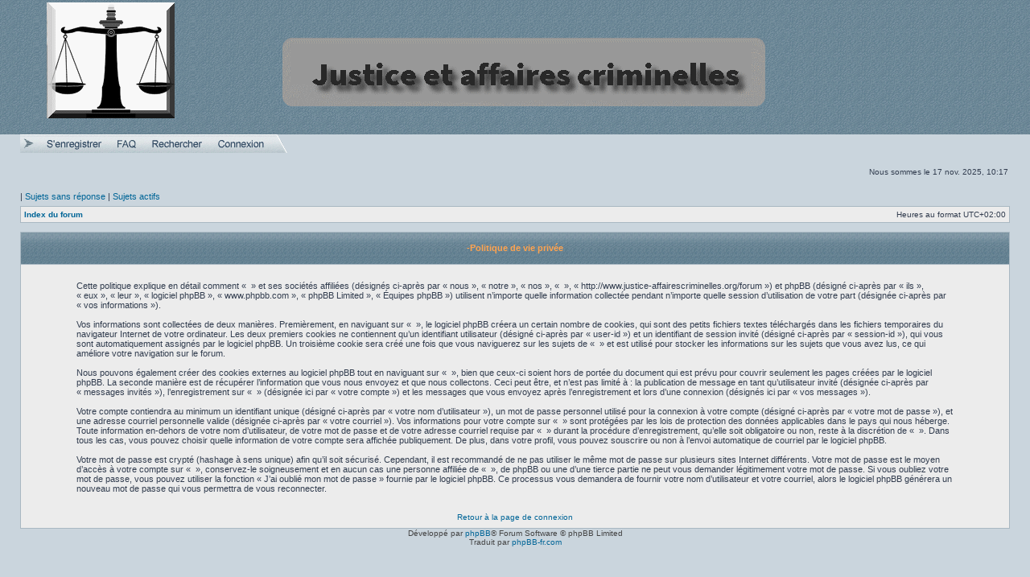

--- FILE ---
content_type: text/html; charset=UTF-8
request_url: http://www.justice-affairescriminelles.org/forum/ucp.php?mode=privacy&sid=ec682c63d0598b517969d3bdba501963
body_size: 3278
content:
<!DOCTYPE html>
<html dir="ltr" lang="fr">
<head>
<meta charset="utf-8"/>
<title> -Panneau de l’utilisateur -Politique de vie privée</title>
<link rel="stylesheet" href="./styles/justice/theme/stylesheet.css?assets_version=6" type="text/css"/>
<link rel="stylesheet" href="./styles/justice/theme/fr/stylesheet.css?assets_version=6" type="text/css"/>

<script type="text/javascript">//<![CDATA[
function popup(url,width,height,name){if(!name){name='_popup';}window.open(url.replace(/&amp;/g,'&'),name,'height='+height+',resizable=yes,scrollbars=yes,width='+width);return false;}function jumpto(){var page=prompt('Saisissez\x20le\x20num\u00E9ro\x20de\x20page\x20o\u00F9\x20vous\x20souhaitez\x20aller. :','');var per_page='';var base_url='';if(page!==null&&!isNaN(page)&&page==Math.floor(page)&&page>0){if(base_url.indexOf('?')==-1){document.location.href=base_url+'?start='+((page-1)*per_page);}else{document.location.href=base_url.replace(/&amp;/g,'&')+'&start='+((page-1)*per_page);}}}function find_username(url){popup(url,760,570,'_usersearch');return false;}function marklist(id,name,state){var parent=document.getElementById(id)||document[id];if(!parent){return;}var rb=parent.getElementsByTagName('input');for(var r=0;r<rb.length;r++){if(rb[r].name.substr(0,name.length)==name){rb[r].checked=state;}}}
//]]></script>
</head>
<body class="ltr">
<a name="top" class="anchor"></a>

<div id="wrapheader">

	<div id="logodesc">
		<table width="100%" cellspacing="0">
		<tr>
			<td><a href="./index.php?sid=603df2eb05696640f621087829305435" class="imageset"><span class="imageset site_logo"></span></a></td>
			<td width="100%" align="center"><h1></h1><span class="gen"></span></td>
		</tr>
		</table>
	</div>	<div id="menubar">
		<table width="100%" cellspacing="0">
		<tr>
		
		<img src="./styles/justice/theme/images/hdr_left.gif"/> <a href="./ucp.php?mode=register&amp;sid=603df2eb05696640f621087829305435"><img src="./styles/justice/theme/images/icon_mini_register.gif"/></a>												<a href="/forum/app.php/help/faq?sid=603df2eb05696640f621087829305435" rel="help"><img src="./styles/justice/theme/images/icon_mini_faq.png" alt="FAQ"/></a><a href="./search.php?sid=603df2eb05696640f621087829305435"><img src="./styles/justice/theme/images/icon_mini_search.png" alt="Rechercher"/></a><a href="./ucp.php?mode=login&amp;sid=603df2eb05696640f621087829305435"><img src="./styles/justice/theme/images/icon_mini_login.png"/></a>				<img src="./styles/justice/theme/images/hdr_right.gif" width="23" height="23"/>
				
				
			<td class="genmed dropdown-container">
			
				

				
				
			</td>		</tr>
		</table>
	</div>

	<div id="datebar">
		<table width="100%" cellspacing="0">
		<tr>
			<td class="gensmall"></td>
			<td class="gensmall" align="right">Nous sommes le 17 nov. 2025, 10:17<br/></td>
		</tr>
		</table>
	</div>

</div>
<div id="wrapcentre">	<p class="searchbar">
		<span style="float:left;">
		<td class="genmed dropdown-container">			</td>	| <a href="./search.php?search_id=unanswered&amp;sid=603df2eb05696640f621087829305435">Sujets sans réponse</a> | <a href="./search.php?search_id=active_topics&amp;sid=603df2eb05696640f621087829305435">Sujets actifs</a></span>	</p>
	<br style="clear: both;"/>	<table class="tablebg" width="100%" cellspacing="1" cellpadding="0" style="margin-top: 5px;">
	<tr>
		<td class="row1">			<p class="breadcrumbs"><span itemtype="http://data-vocabulary.org/Breadcrumb" itemscope=""><a href="./index.php?sid=603df2eb05696640f621087829305435" data-navbar-reference="index" itemprop="url"><span itemprop="title">Index du forum</span></a></span></p>			<p class="datetime">Heures au format <span title="UTC+2">UTC+02:00</span></p>		</td>
	</tr>
	</table>

	<br/>
	<table class="tablebg" width="100%" cellspacing="1">
	<tr>
		<th height="25"> -Politique de vie privée</th>
	</tr>
	<tr>
		<td class="row1" align="center">
			<table width="90%" cellspacing="2" cellpadding="2" border="0" align="center">
			<tr>
				<td>
					<span class="genmed"><br/>Cette politique explique en détail comment «  » et ses sociétés affiliées (désignés ci-après par « nous », « notre », « nos », «  », « http://www.justice-affairescriminelles.org/forum ») et phpBB (désigné ci-après par « ils », « eux », « leur », « logiciel phpBB », « www.phpbb.com », « phpBB Limited », « Équipes phpBB ») utilisent n’importe quelle information collectée pendant n’importe quelle session d’utilisation de votre part (désignée ci-après par « vos informations »).<br/>
	<br/>
	Vos informations sont collectées de deux manières. Premièrement, en naviguant sur «  », le logiciel phpBB créera un certain nombre de cookies, qui sont des petits fichiers textes téléchargés dans les fichiers temporaires du navigateur Internet de votre ordinateur. Les deux premiers cookies ne contiennent qu’un identifiant utilisateur (désigné ci-après par « user-id ») et un identifiant de session invité (désigné ci-après par « session-id »), qui vous sont automatiquement assignés par le logiciel phpBB. Un troisième cookie sera créé une fois que vous naviguerez sur les sujets de «  » et est utilisé pour stocker les informations sur les sujets que vous avez lus, ce qui améliore votre navigation sur le forum.<br/>
	<br/>
	Nous pouvons également créer des cookies externes au logiciel phpBB tout en naviguant sur «  », bien que ceux-ci soient hors de portée du document qui est prévu pour couvrir seulement les pages créées par le logiciel phpBB. La seconde manière est de récupérer l’information que vous nous envoyez et que nous collectons. Ceci peut être, et n’est pas limité à : la publication de message en tant qu’utilisateur invité (désignée ci-après  par « messages invités »), l’enregistrement sur «  » (désignée ici par « votre compte ») et les messages que vous envoyez après l’enregistrement et lors d’une connexion (désignés ici par « vos messages »).<br/>
	<br/>
	Votre compte contiendra au minimum un identifiant unique (désigné ci-après par « votre nom d’utilisateur »), un mot de passe personnel utilisé pour la connexion à votre compte (désigné ci-après par « votre mot de passe »), et une adresse courriel personnelle valide (désignée ci-après par « votre courriel »). Vos informations pour votre compte sur «  » sont protégées par les lois de protection des données applicables dans le pays qui nous héberge. Toute information en-dehors de votre nom d’utilisateur, de votre mot de passe et de votre adresse courriel requise par «  » durant la procédure d’enregistrement, qu’elle soit obligatoire ou non, reste à la discrétion de «  ». Dans tous les cas, vous pouvez choisir quelle information de votre compte sera affichée publiquement. De plus, dans votre profil, vous pouvez souscrire ou non à l’envoi automatique de courriel par le logiciel phpBB.<br/>
	<br/>
	Votre mot de passe est crypté (hashage à sens unique) afin qu’il soit sécurisé. Cependant, il est recommandé de ne pas utiliser le même mot de passe sur plusieurs sites Internet différents. Votre mot de passe est le moyen d’accès à votre compte sur «  », conservez-le soigneusement et en aucun cas une personne affiliée de «  », de phpBB ou une d’une tierce partie ne peut vous demander légitimement votre mot de passe. Si vous oubliez votre mot de passe, vous pouvez utiliser la fonction « J’ai oublié mon mot de passe » fournie par le logiciel phpBB. Ce processus vous demandera de fournir votre nom d’utilisateur et votre courriel, alors le logiciel phpBB générera un nouveau mot de passe qui vous permettra de vous reconnecter.<br/>
	<br/><br/></span>
					<div align="center">
						<a href="./ucp.php?mode=login&amp;sid=603df2eb05696640f621087829305435">Retour à la page de connexion</a>
					</div>
				</td>
			</tr>
			</table>
		</td>
	</tr>
	</table></div>
<div id="wrapfooter">	<span class="copyright">Développé par <a href="https://www.phpbb.com/">phpBB</a>&reg; Forum Software &copy; phpBB Limited<br/>Traduit par <a href="http://www.phpbb-fr.com">phpBB-fr.com</a></span>
</div>

<script type="text/javascript" src="./assets/javascript/jquery.min.js?assets_version=6"></script><script type="text/javascript" src="./assets/javascript/core.js?assets_version=6"></script>
</body>
</html>
